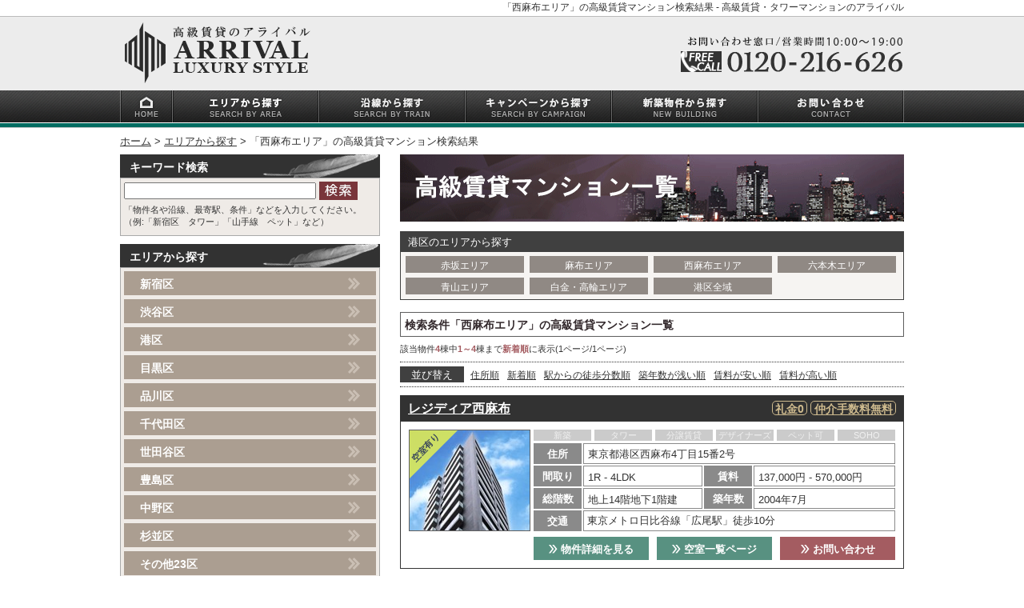

--- FILE ---
content_type: text/html; charset=UTF-8
request_url: https://www.arrival-net.co.jp/list/result02.php?area=3&city=2&display=10&sort=2&page=1
body_size: 7643
content:
<!DOCTYPE html>
<html lang="ja-jp">
<head>

<!-- Google Tag Manager -->
<script>(function(w,d,s,l,i){w[l]=w[l]||[];w[l].push({'gtm.start':
new Date().getTime(),event:'gtm.js'});var f=d.getElementsByTagName(s)[0],
j=d.createElement(s),dl=l!='dataLayer'?'&l='+l:'';j.async=true;j.src=
'https://www.googletagmanager.com/gtm.js?id='+i+dl;f.parentNode.insertBefore(j,f);
})(window,document,'script','dataLayer','GTM-MQWWKZG');</script>
<!-- End Google Tag Manager -->

<meta charset="UTF-8">
<meta http-equiv="Pragma" content="no-cache">
<meta HTTP-EQUIV="Expires" CONTENT="-1">
<meta http-equiv="X-UA-Compatible" content="IE=edge">
<meta name="keywords" content="賃貸,マンション,高級,不動産,物件,新宿区,渋谷区,デザイナーズ,SOHO,タワー">
<meta name="author" content="COPYRIGHT ARRIVAL.Co.,Ltd ALL RIGHT RESERVED">
<meta name="viewport" content="width=device-width , width=980 , maximum-scale=1.0, user-scalable=yes">
<meta name="description" content="新宿区・渋谷区を中心とした高級賃貸マンション・デザイナーズ・タワーマンション賃貸物件の情報サイト-アライバル・ラグジュアリースタイル-このページはエリア検索結果の1ページ目です。">
<link rel="alternate" media="only screen and (max-width: 640px)" href="https://www.arrival-net.co.jp/sp/list/result02.php?area=3&city=2">
<link rel="alternate" media="handheld" href="https://www.arrival-net.co.jp/sp/list/result02.php?area=3&city=2">
<title>西麻布エリアの高級賃貸マンション一覧(1ページ目) | 高級賃貸・タワーマンションのアライバル</title>
<link rel="stylesheet" href="/css/reset.css">
<link rel="stylesheet" href="/css/base.css">
<link rel="stylesheet" href="/css/main.css">
<link rel="stylesheet" href="/css/slick.css">
<link rel="stylesheet" href="/css/slick-theme.css">
<!--[if lt IE 9]>
<script src="../js/html5shiv.min.js"></script>
<![endif]-->
<link rel="shortcut icon" href="/img/icon/logo.ico">
<!-- iOS Safari -->
<link rel="apple-touch-icon" sizes="180x180" href="/img/icon/apple-touch-icon.png">
<!-- iOS Safari(旧) / Android標準ブラウザ(一部) -->
<link rel="apple-touch-icon-precomposed" href="/img/icon/apple-touch-icon.png">
<!-- Android標準ブラウザ(一部) -->
<link rel="shortcut icon" href="/img/icon/apple-touch-icon.png">
<!-- Android Chrome -->
<link rel="icon" sizes="192x192" href="/img/icon/apple-touch-icon.png">
<!-- ユーザーエージェントでデバイスを振り分け -->
<script src="/js/switch.js"></script>
</head>
<body>
<header>
	<div id="mainHeader">
		<h1>「西麻布エリア」の高級賃貸マンション検索結果 - 高級賃貸・タワーマンションのアライバル</h1>
			
		<div class="inner">
			<div class="box cf">
				<div class="logo">
					<a href="/">
						<img width="290" height="76" src="/img/base/logo.png" alt="高級賃貸マンション情報サイト：アライバル・ラグジュアリースタイル" title="アライバル・ラグジュアリースタイル">
					</a>
				</div>
				<div class="contact">
					<img class="telMark" width="279" height="76" src="/img/base/contact.png" alt="株式会社アライバル：お問い合わせ番号">
				</div>
			</div>
		</div>
		
		<!--グローバルナビゲーション//-->
		<nav>
			<div id="gNav">
				<ul class="inner cf">
					<li><a id="gMenu01" href="/"><img src="/img/nav/home.gif" alt="トップページ"></a></li>
					<li><a id="gMenu02" href="/search/area.php"><img src="/img/nav/area.gif" alt="エリアから探す"></a></li>
					<li><a id="gMenu03" href="/search/train.php"><img src="/img/nav/train.gif" alt="沿線から探す"></a></li>
					<li><a id="gMenu04" href="/search/campaign.php"><img src="/img/nav/campaign.gif" alt="キャンペーンから探す"></a></li>
					<li><a id="gMenu05" href="/list/result04.php?feature=1&area=100"><img src="/img/nav/newbuild.gif" alt="新築物件から探す"></a></li>
					<li><a id="gMenu06" href="/form/inq.php"><img src="/img/nav/contact.gif" alt="お問い合わせ"></a></li>
				</ul>
			</div>
		</nav>
		<!--//グローバルナビゲーション-->

	</div><!--//#mainHeader-->
</header>

<!--パンくずリスト//-->
<nav>	
	<div id="breadcrumbs">
		<ol>
			<li itemscope="itemscope" itemtype="http://data-vocabulary.org/Breadcrumb">
				<a itemprop="url" href="/"><span itemprop="title">ホーム</span></a>
			</li>
			<li itemscope="itemscope" itemtype="http://data-vocabulary.org/Breadcrumb">
				<a itemprop="url" href="/search/area.php"><span itemprop="title">エリアから探す</span></a>
			</li>
			<li itemscope="itemscope" itemtype="http://data-vocabulary.org/Breadcrumb">
				<span itemprop="title">「西麻布エリア」の高級賃貸マンション検索結果</span>
			</li>
		</ol>
	</div>
</nav>
<!--パンくずリスト//-->


<!--コンテンツ全体//-->
<div id="container" class="cf">

	<!--メインコンテンツ（右カラム）//-->
	<div id="main">
		<section>
			<div id="resultList">
				<header>
					<h1><img src="/img/search/result.gif" alt="西麻布エリアの高級賃貸マンション"></h1>
				</header>
				
				<div class="areaSearch cf">
	<dl>
		<dt>港区のエリアから探す</dt>
		<dd>
			<ul class="cf">
				<li><a href="/list/result02.php?area=3&city=4">赤坂エリア</a></li>
				<li><a href="/list/result02.php?area=3&city=3">麻布エリア</a></li>
				<li><a href="/list/result02.php?area=3&city=2">西麻布エリア</a></li>
				<li><a href="/list/result02.php?area=3&city=1">六本木エリア</a></li>
				<li><a href="/list/result02.php?area=3&city=5">青山エリア</a></li>
				<li><a href="/list/result02.php?area=3&city=6">白金・高輪エリア</a></li>
				<li><a href="/list/result02.php?area=3&city=0">港区全域</a></li>
			</ul>
		</dd>
	</dl>
</div>
				
				<h2 id="searchCondition" class="cf">
				検索条件「西麻布エリア」の高級賃貸マンション一覧
				</h2>
				<!--▼▼▼▼▼▼▼▼▼▼▼▼▼▼▼▼▼▼▼▼▼▼▼▼▼▼▼▼▼▼ 物件リストここから ▼▼▼▼▼▼▼▼▼▼▼▼▼▼▼▼▼▼▼▼▼▼▼▼▼▼▼▼▼▼-->
				<div class="pageInfo">
該当物件<span class="pageColor">4</span>棟中<span class="pageColor">1～4</span>棟まで<span class="pageColor">新着順</span>に表示(1ページ/1ページ)</div>
				
															
					<div class="sort cf">
	<dl class="cf">
		<dt>並び替え</dt>
		<dd>
			<ul class="cf">
				<li><a href="/list/result02.php?area=3&city=2&display=10&sort=1&page=1">住所順</a></li>
				<li><a href="/list/result02.php?area=3&city=2&display=10&sort=2&page=1">新着順</a></li>
				<li><a href="/list/result02.php?area=3&city=2&display=10&sort=3&page=1">駅からの徒歩分数順</a></li>
				<li><a href="/list/result02.php?area=3&city=2&display=10&sort=4&page=1">築年数が浅い順</a></li>
				<li><a href="/list/result02.php?area=3&city=2&display=10&sort=5&page=1">賃料が安い順</a></li>
				<li><a href="/list/result02.php?area=3&city=2&display=10&sort=6&page=1">賃料が高い順</a></li>
			</ul>
		</dd>
	</dl>
</div>
	
	<section>
	<div class="article">
		<header>
			<div class="title cf">
				<h1><a href="https://www.arrival-net.co.jp/article/residia/nishi_azabu/" target="_blank">レジディア西麻布</a></h1>
				<ul class="check cf">
					<li><span class="feeFree">仲介手数料無料</span></li>
					<li><span class="keyMoney">礼金0</span></li>
					
				</ul>
			</div>
		</header>
		<div class="summary">
			<div class="cf">
				<div class="infoBox">
					<ul class="markSpace cf">
						<li class="off">新築</li>
						<li class="off">タワー</li>
						<li class="off">分譲賃貸</li>
						<li class="off">デザイナーズ</li>
						<li class="off">ペット可</li>
						<li class="off">SOHO</li>
					</ul>
					<div class="txtSpace">
						<dl class="address cf">
							<dt>住所</dt>
							<dd>東京都港区西麻布4丁目15番2号</dd>
						</dl>
						<dl class="roomRent cf">
							<dt>間取り</dt>
							<dd class="room">1R - 4LDK</dd>
							<dt>賃料</dt>
							<dd class="rent">137,000円 - 570,000円</dd>
						</dl>
						<dl class="floorAge cf">
							<dt>総階数</dt>
							<dd class="floor">地上14階地下1階建</dd>
							<dt>築年数</dt>
							<dd class="age">2004年7月</dd>
						</dl>
						<dl class="access">
							<dt>交通</dt>
							<dd>東京メトロ日比谷線「広尾駅」徒歩10分</dd>
						</dl>
					</div>
				</div>
				<a class="imgBox withVacancy" href="https://www.arrival-net.co.jp/article/residia/nishi_azabu/" target="_blank">
					<span class="vacancyLabel"></span>
					<img src="/img/article/residia_nishiazabu.jpg" alt="レジディア西麻布">
				</a>
			</div>
			<ul class="linkBox cf">
				<li><a class="moveContact" href="https://www.arrival-net.co.jp/property/_contact/inq.php?id=residia_nishi_azabu" target="_blank"><span class="icon-right-arrow"></span> お問い合わせ</a></li>
				<li><a class="movePage" href="https://www.arrival-net.co.jp/article/residia/nishi_azabu/roomplan.html" target="_blank"><span class="icon-right-arrow"></span> 空室一覧ページ</a></li>
				<li><a class="moveSite" href="https://www.arrival-net.co.jp/article/residia/nishi_azabu/" target="_blank"><span class="icon-right-arrow"></span> 物件詳細を見る</a></li>
			</ul>
		</div>
	</div>
</section>
<section>
	<div class="article">
		<header>
			<div class="title cf">
				<h1><a href="https://www.arrival-net.co.jp/property/livio_maison/nishi_azabu/" target="_blank">リビオメゾン西麻布</a></h1>
				<ul class="check cf">
					<li><span class="feeFree">仲介手数料無料</span></li>
					<li><span class="keyMoney">礼金0</span></li>
					
				</ul>
			</div>
		</header>
		<div class="summary">
			<div class="cf">
				<div class="infoBox">
					<ul class="markSpace cf">
						<li class="on">新築</li>
						<li class="off">タワー</li>
						<li class="off">分譲賃貸</li>
						<li class="off">デザイナーズ</li>
						<li class="on">ペット可</li>
						<li class="off">SOHO</li>
					</ul>
					<div class="txtSpace">
						<dl class="address cf">
							<dt>住所</dt>
							<dd>東京都港区西麻布1丁目14番6号</dd>
						</dl>
						<dl class="roomRent cf">
							<dt>間取り</dt>
							<dd class="room">1DK - 2LDK</dd>
							<dt>賃料</dt>
							<dd class="rent">175,000円 - 380,000円</dd>
						</dl>
						<dl class="floorAge cf">
							<dt>総階数</dt>
							<dd class="floor">地上11階建</dd>
							<dt>築年数</dt>
							<dd class="age">2025年11月</dd>
						</dl>
						<dl class="access">
							<dt>交通</dt>
							<dd>東京メトロ千代田線「乃木坂駅」徒歩7分</dd>
						</dl>
					</div>
				</div>
				<a class="imgBox withVacancy" href="https://www.arrival-net.co.jp/property/livio_maison/nishi_azabu/" target="_blank">
					<span class="vacancyLabel"></span>
					<img src="/img/article/livio_maison_nishi_azabu.jpg" alt="リビオメゾン西麻布">
				</a>
			</div>
			<ul class="linkBox cf">
				<li><a class="moveContact" href="https://www.arrival-net.co.jp/property/_contact/inq.php?id=livio_maison_nishi_azabu&amp;campaign=0&amp;type=1" target="_blank"><span class="icon-right-arrow"></span> お問い合わせ</a></li>
				<li><a class="movePage" href="https://www.arrival-net.co.jp/property/livio_maison/nishi_azabu/roomlist.php" target="_blank"><span class="icon-right-arrow"></span> 空室一覧ページ</a></li>
				<li><a class="moveSite" href="https://www.arrival-net.co.jp/property/livio_maison/nishi_azabu/" target="_blank"><span class="icon-right-arrow"></span> 物件詳細を見る</a></li>
			</ul>
		</div>
	</div>
</section>
<section>
	<div class="article">
		<header>
			<div class="title cf">
				<h1><a href="https://www.arrival-net.co.jp/property/343_residence/nishi_azabu/" target="_blank">343レジデンス西麻布</a></h1>
				<ul class="check cf">
					<li><span class="feeFree">仲介手数料無料</span></li>
					<li><span class="keyMoney">礼金0</span></li>
					
				</ul>
			</div>
		</header>
		<div class="summary">
			<div class="cf">
				<div class="infoBox">
					<ul class="markSpace cf">
						<li class="off">新築</li>
						<li class="off">タワー</li>
						<li class="off">分譲賃貸</li>
						<li class="off">デザイナーズ</li>
						<li class="on">ペット可</li>
						<li class="on">SOHO</li>
					</ul>
					<div class="txtSpace">
						<dl class="address cf">
							<dt>住所</dt>
							<dd>東京都港区西麻布3丁目6番8号</dd>
						</dl>
						<dl class="roomRent cf">
							<dt>間取り</dt>
							<dd class="room">1LDK - 3LDK</dd>
							<dt>賃料</dt>
							<dd class="rent">300,000円 - 850,000円</dd>
						</dl>
						<dl class="floorAge cf">
							<dt>総階数</dt>
							<dd class="floor">地上5階建</dd>
							<dt>築年数</dt>
							<dd class="age">2024年12月</dd>
						</dl>
						<dl class="access">
							<dt>交通</dt>
							<dd>東京メトロ日比谷線「広尾駅」徒歩8分</dd>
						</dl>
					</div>
				</div>
				<a class="imgBox" href="https://www.arrival-net.co.jp/property/343_residence/nishi_azabu/" target="_blank">
					<img src="/img/article/343_residence_nishi_azabu.jpg" alt="343レジデンス西麻布">
				</a>
			</div>
			<ul class="linkBox cf">
				<li><a class="moveContact" href="https://www.arrival-net.co.jp/property/_contact/inq.php?id=343_residence_nishi_azabu&amp;campaign=0&amp;type=1" target="_blank"><span class="icon-right-arrow"></span> お問い合わせ</a></li>
				<li><a class="movePage" href="https://www.arrival-net.co.jp/property/343_residence/nishi_azabu/roomlist.php" target="_blank"><span class="icon-right-arrow"></span> 空室一覧ページ</a></li>
				<li><a class="moveSite" href="https://www.arrival-net.co.jp/property/343_residence/nishi_azabu/" target="_blank"><span class="icon-right-arrow"></span> 物件詳細を見る</a></li>
			</ul>
		</div>
	</div>
</section>
<section>
	<div class="article">
		<header>
			<div class="title cf">
				<h1><a href="https://www.arrival-net.co.jp/property/granpaseo/nishi_azabu02/" target="_blank">グランパセオ西麻布Ⅱ</a></h1>
				<ul class="check cf">
					<li><span class="feeFree">仲介手数料無料</span></li>
					<li><span class="keyMoney">礼金0</span></li>
					<li><span class="freeRent">フリーレント</span></li>
				</ul>
			</div>
		</header>
		<div class="summary">
			<div class="cf">
				<div class="infoBox">
					<ul class="markSpace cf">
						<li class="off">新築</li>
						<li class="off">タワー</li>
						<li class="off">分譲賃貸</li>
						<li class="off">デザイナーズ</li>
						<li class="on">ペット可</li>
						<li class="off">SOHO</li>
					</ul>
					<div class="txtSpace">
						<dl class="address cf">
							<dt>住所</dt>
							<dd>東京都港区西麻布2丁目7番4号</dd>
						</dl>
						<dl class="roomRent cf">
							<dt>間取り</dt>
							<dd class="room">2LDK - 2LDK</dd>
							<dt>賃料</dt>
							<dd class="rent">400,000円 - 440,000円</dd>
						</dl>
						<dl class="floorAge cf">
							<dt>総階数</dt>
							<dd class="floor">地上10階建</dd>
							<dt>築年数</dt>
							<dd class="age">2024年6月</dd>
						</dl>
						<dl class="access">
							<dt>交通</dt>
							<dd>東京メトロ千代田線「乃木坂駅」徒歩10分</dd>
						</dl>
					</div>
				</div>
				<a class="imgBox" href="https://www.arrival-net.co.jp/property/granpaseo/nishi_azabu02/" target="_blank">
					<img src="/img/article/granpaseo_nishi_azabu02.jpg" alt="グランパセオ西麻布Ⅱ">
				</a>
			</div>
			<ul class="linkBox cf">
				<li><a class="moveContact" href="https://www.arrival-net.co.jp/property/_contact/inq.php?id=granpaseo_nishi_azabu02&amp;campaign=0&amp;type=1" target="_blank"><span class="icon-right-arrow"></span> お問い合わせ</a></li>
				<li><a class="movePage" href="https://www.arrival-net.co.jp/property/granpaseo/nishi_azabu02/roomlist.php" target="_blank"><span class="icon-right-arrow"></span> 空室一覧ページ</a></li>
				<li><a class="moveSite" href="https://www.arrival-net.co.jp/property/granpaseo/nishi_azabu02/" target="_blank"><span class="icon-right-arrow"></span> 物件詳細を見る</a></li>
			</ul>
		</div>
	</div>
</section>
				

<div class="pageInfo">
該当物件<span class="pageColor">4</span>棟中<span class="pageColor">1～4</span>棟まで<span class="pageColor">新着順</span>に表示(1ページ/1ページ)</div>
				
														<!--▲▲▲▲▲▲▲▲▲▲▲▲▲▲▲▲▲▲▲▲▲▲▲▲▲▲▲▲▲▲ 物件リストここまで ▲▲▲▲▲▲▲▲▲▲▲▲▲▲▲▲▲▲▲▲▲▲▲▲▲▲▲▲▲▲-->
			</div>
		</section>
	</div><!--//#main-->
	<!--//メインコンテンツ（右カラム）-->

	<!--サイドナビ（左カラム）//-->
	<!--キーワード検索//-->
		<section>
			<div id="keySearch">
				<header>
					<h1>キーワード検索</h1>
				</header>
				<div class="inner">
					<form method="get" action="/list/result.php">
						<input class="inputBox" type="search" name="keyword" value="" maxlength="50">
						<input id="keywordSearchBtn" type="submit" value="">
					</form>
					<p class="text">「物件名や沿線、最寄駅、条件」などを入力してください。<br>
					（例:「新宿区　タワー」「山手線　ペット」など）</p>
				</div>
			</div><!--//.inner-->
		</section><!--//#keySearch-->
<!--//キーワーッド検索-->
<div id="sideNav">
		
		<!--<a id="request" href="/form/req.php"><img src="/img/bt/request_banner.gif" alt="バナー：物件リクエスト"></a>-->
		
		<nav>
			<!--区から探す//-->
			<div id="searchByArea">
				<h1>エリアから探す</h1>
				<ul>
					<li><a class="list" href="/list/result02.php?area=1">新宿区</a></li>
					<li><a class="list" href="/list/result02.php?area=2">渋谷区</a></li>
					<li><a class="list" href="/list/result02.php?area=3">港区</a></li>
					<li><a class="list" href="/list/result02.php?area=4">目黒区</a></li>
					<li><a class="list" href="/list/result02.php?area=5">品川区</a></li>
					<li><a class="list" href="/list/result02.php?area=6">千代田区</a></li>
					<li><a class="list" href="/list/result02.php?area=7">世田谷区</a></li>
					<li><a class="list" href="/list/result02.php?area=8">豊島区</a></li>
					<li><a class="list" href="/list/result02.php?area=9">中野区</a></li>
					<li><a class="list" href="/list/result02.php?area=10">杉並区</a></li>
					<!-- <li><a class="list" href="/list/result02.php?area=11">文京区</a></li>
					<li><a class="list" href="/list/result02.php?area=12">中央区</a></li>
					<li><a class="list" href="/list/result02.php?area=13">台東区</a></li>
					<li><a class="list" href="/list/result02.php?area=14">江東区</a></li>
					<li><a class="list" href="/list/result02.php?area=15">北区</a></li>
					<li><a class="list" href="/list/result02.php?area=16">板橋区</a></li> -->
					<!-- <li><a class="list" href="/list/result02.php?area=17">練馬区</a></li> -->
					<!-- <li><a class="list" href="/list/result02.php?area=21">荒川区</a></li> -->
					<!-- <li><a class="list" href="/list/result02.php?area=22">墨田区</a></li> -->
					<li><a class="list" href="/list/result02.php?area=50">その他23区</a></li>
					<!-- <li><a class="list" href="/list/result02.php?area=50">その他23区全域</a></li> -->
			</div><!--//#searchByArea-->
			<!--//区から探す-->
			<!--キャンペーンから探す//-->
			<div id="searchByCampaign">
				<h1>キャンペーンから探す</h1>
				<ul>
					<li><a class="list" href="/list/result03.php?campaign=1&area=100">仲介手数料ゼロ</a></li>
					<li><a class="list" href="/list/result03.php?campaign=6&area=100">礼金ゼロ</a></li>
					<li><a class="list" href="/list/result03.php?campaign=7&area=100">フリーレント付き</a></li>
					<li><a class="list" href="/list/result03.php?campaign=2&area=100">仲介手数料ゼロ＋礼金ゼロ</a></li>
					<li><a class="list" href="/list/result03.php?campaign=3&area=100">仲介手数料ゼロ＋フリーレント付き</a></li>
					<li><a class="list02" href="/list/result03.php?campaign=4&area=100">仲介手数料ゼロ＋礼金ゼロ<br>フリーレント付き</a></li>
					<!--
					<li><a class="list end" href="/list/result03.php?campaign=5&area=100">仲介手数料半額</a></li>
					-->
				</ul>
			</div><!--//#serchByCampaign-->
			<!--//キャンペーンから探す-->
			<!--こだわりから探す//-->
			<div id="searchByFeature">
				<h1>こだわりから探す</h1>
				<ul>
					<li><a class="list" href="/list/result04.php?feature=1&area=100">新築マンション</a></li>
					<li><a class="list" href="/list/result04.php?feature=2&area=100">タワーマンション(19F以上)</a></li>
					<li><a class="list" href="/list/result04.php?feature=8&area=100">低層マンション(5F以下)</a></li>
					<li><a class="list" href="/list/result04.php?feature=3&area=100">分譲賃貸マンション</a></li>
					<li><a class="list" href="/list/result04.php?feature=4&area=100">デザイナーズマンション</a></li>
					<li><a class="list" href="/list/result04.php?feature=5&area=100&brand=100">ブランドマンション</a></li>
					<li><a class="list" href="/list/result04.php?feature=6&area=100">ペット相談可</a></li>
					<li><a class="list" href="/list/result04.php?feature=7&area=100">SOHO相談可</a></li>
					<li><a class="list end" href="/list/result04.php?feature=9&area=100">駅近(徒歩5分以内)</a></li>
				</ul>
			</div><!--//#serchByFeature-->
			<!--//こだわりから探す-->
		</nav>
		
	
		<!--アライバルの賃貸管理システム//-->
		<aside>
			<a id="owner" href="/owner/index.html" target="_blank"><img src="/img/bt/owner_banner.gif" alt="バナー：アライバルの賃貸管理システム"></a>
		</aside>
		<!--//アライバルの賃貸管理システム-->

			
		<!--トピック//-->
		<aside>
			<div id="topic">
				<h1>トピック</h1>
				<ul>
					<li><a class="list" href="/topic/topic01.php">タワーマンションの魅力</a></li>
					<li><a class="list" href="/topic/topic02.php">タワーマンションについて学ぶ</a></li>
					<li><a class="list" href="/topic/topic03.php">分譲賃貸とは</a></li>
					<li><a class="list" href="/topic/topic04.php">高級賃貸が注目される理由</a></li>
					<li><a class="list" href="/topic/topic05.php">高級賃貸に住むメリット</a></li>
					<li><a class="list end" href="/topic/topic06.php">高級賃貸マンションブランド</a></li>
				</ul>
			</div>
		</aside>
		<!--//トピック-->
			
		<!--インフォメーション//-->
		<aside>
			<div id="sideInfo">
				<h1>インフォメーション</h1>
				<ul>
					<li><a class="list" href="/info/about.php">当サイトについて</a></li>
					<li><a class="list" href="/info/flow.php">ご入居までの流れ</a></li>
					<li><a class="list" href="/info/faq.php">よくある質問</a></li>
					<li><a class="list" href="/info/privacy.php">プライバシーポリシー</a></li>
					<li><a class="list" href="/form/inq.php">お問い合わせ</a></li>
					<li><a class="list" href="/all_list/a.php">掲載物件一覧</a></li>
					<li><a class="list end" href="/company/index.html" target="_blank">運営会社</a></li>
				</ul>
			</div><!--//#sideInfo-->
		</aside>
		<!--//インフォメーション-->
		
		<!--採用情報//-->
		<aside>
			<a id="owner" href="/recruit/info.php" target="_blank"><img src="/img/bt/recruit_banner.gif" alt="バナー：アライバルの採用情報"></a>
		</aside>
		<!--//採用情報-->
	
	</div><!--//#sideNav-->
	<!--//サイドナビ（左カラム）-->
	
</div><!--//#container-->
<!--//コンテンツ全体-->

<!--フッターバナースタイダー//-->
<div id="footerBanner">
	<div class="inner">
		<div class="footerSlider">
			<div><a href="/list/result04.php?feature=1&area=100"><img src="/img/bt/new_building_banner.gif"></a></div>
			<div><a href="/list/result03.php?campaign=1&area=100"><img src="/img/bt/presents_banner.gif"></a></div>
			<div><a href="/list/result04.php?feature=2&area=100"><img src="/img/bt/tower_banner.gif"></a></div>
			<div><a href="/list/result04.php?feature=3&area=100"><img src="/img/bt/condominium_banner.gif"></a></div>
			<div><a href="/list/result04.php?feature=4&area=100"><img src="/img/bt/designers_banner.gif"></a></div>
			<div><a href="/list/result04.php?feature=5&area=100&brand=100"><img src="/img/bt/brand_banner.gif"></a></div>
			<div><a href="/list/result04.php?feature=6&area=100"><img src="/img/bt/pets_banner.gif"></a></div>
			<div><a href="/list/result04.php?feature=7&area=100"><img src="/img/bt/soho_banner.gif"></a></div>
		</div>
	</div>
</div><!--//フッターバナースタイダー-->

<!--フッター//-->
<footer>
	<div id="footer">
		<div id="pageTop" class="cf">
			<div class="box">
			<p id="pageTopLink"><img src="/img/base/page_top.gif" alt="ページTOPへ"></p>
			</div>
		</div><!--//#pageTop-->
	
		<!--フッターナビゲーション・サイトマップ//-->
		<div id="siteMap">
			<div class="inner cf">
				<dl id="fArea">
					<dt>エリアから探す</dt>
					<dd>
						<ul>
							<li><a href="/list/result02.php?area=1">新宿区</a></li>
							<li><a href="/list/result02.php?area=2">渋谷区</a></li>
							<li><a href="/list/result02.php?area=3">港区</a></li>
							<li><a href="/list/result02.php?area=4">目黒区</a></li>
							<li><a href="/list/result02.php?area=5">品川区</a></li>
							<li><a href="/list/result02.php?area=6">千代田区</a></li>
							<li><a href="/list/result02.php?area=7">世田谷区</a></li>
							<li><a href="/list/result02.php?area=8">豊島区</a></li>
							<li><a href="/list/result02.php?area=9">中野区</a></li>
							<li><a href="/list/result02.php?area=10">杉並区</a></li>
							<li><a href="/list/result02.php?area=50">その他23区</a></li>
						</ul>
					</dd>
				</dl>
		
				<dl id="fTrain">
					<dt>人気の駅から探す</dt>
					<dd>
						<ul>
							<li><a href="/list/result05.php?line=1&assign=1">JR山手線</a></li>
							<li><a href="/list/result05.php?line=2&assign=2">JR総武中央線</a></li>
							<li><a href="/list/result05.php?line=9&assign=9">東京メトロ丸ノ内線</a></li>
							<li><a href="/list/result05.php?line=10&assign=10">東京メトロ銀座線</a></li>
							<li><a href="/list/result05.php?line=11&assign=11">東京メトロ千代田線</a></li>
							<li><a href="/list/result05.php?line=12&assign=12">東京メトロ日比谷線</a></li>
							<li><a href="/list/result05.php?line=16&assign=16">東京メトロ有楽町線</a></li>
							<li><a href="/list/result05.php?line=18&assign=18">都営大江戸線</a></li>
							<li><a href="/list/result05.php?line=19&assign=19">都営三田線</a></li>
							<li><a href="/list/result05.php?line=23&assign=23">東急東横線</a></li>
							<li><a href="/list/result05.php?line=24&assign=24">東急田園都市線</a></li>
						</ul>
					</dd>
				</dl>
		
				<dl id="fCampaign">
					<dt>キャンペーンから探す</dt>
					<dd>
						<ul>
							<li><a href="/list/result03.php?campaign=1&area=100">仲介手数料ゼロ</a></li>
							<li><a href="/list/result03.php?campaign=6&area=100">礼金ゼロ</a></li>
							<li><a href="/list/result03.php?campaign=7&area=100">フリーレント付き</a></li>
							<li><a href="/list/result03.php?campaign=2&area=100">仲介手数料ゼロ＋礼金ゼロ</a></li>
							<li><a href="/list/result03.php?campaign=3&area=100">仲介手数料ゼロ＋フリーレント付き</a></li>
							<li><a href="/list/result03.php?campaign=4&area=100">仲介手数料ゼロ＋礼金ゼロ<br>フリーレント付き</a></li>
							<!--
							<li><a href="/list/result03.php?campaign=5&area=100">仲介手数料半額</a></li>
							-->
						</ul>
					</dd>
				</dl>
		
				<dl id="fFeature">
					<dt>こだわりから探す</dt>
					<dd>
						<ul>
							<li><a href="/list/result04.php?feature=1&area=100">新築マンション</a></li>
							<li><a href="/list/result04.php?feature=2&area=100">タワー(19F以上)</a></li>
							<li><a href="/list/result04.php?feature=8&area=100">低層(5F以下)</a></li>
							<li><a href="/list/result04.php?feature=4&area=100">デザイナーズ</a></li>
							<li><a href="/list/result04.php?feature=5&area=100&brand=100">ブランドマンション</a></li>
							<li><a href="/list/result04.php?feature=6&area=100">ペット相談可</a></li>
							<li><a href="/list/result04.php?feature=7&area=100">SOHO相談可</a></li>
							<li><a href="/list/result04.php?feature=9&area=100">駅近(徒歩5分以内)</a></li>
						</ul>
					</dd>
				</dl>
		
				<dl id="fSiteMap">
					<dt>サイトマップ</dt>
					<dd>
						<ul>
							<li><a href="/">トップページ</a></li>
							<li><a href="/form/inq.php">お問い合わせ</a></li>
							<!--<li><a href="/form/req.php">物件リクエスト</a></li>-->
							<li><a href="/owner/index.html" target="_blank">賃貸管理システム</a></li>
							<li><a href="/info/about.php">当サイトについて</a></li>
							<li><a href="/info/flow.php">ご入居までの流れ</a></li>
							<li><a href="/info/faq.php">よくある質問</a></li>
							<li><a href="/info/privacy.php">プライバシーポリシー</a></li>
							<li><a href="/all_list/a.php">掲載物件一覧</a></li>
							<li><a href="/company/index.html" target="_blank">運営会社</a></li>
							<li><a href="/recruit/info.php" target="_blank">採用情報</a></li>
							<li class="spMode"><a href="/sp/list/result02.php?area=3&city=2&display=10&sort=2&page=1" onclick="return removeView()">スマホ版に切替</a></li>
						</ul>
					</dd>
				</dl>
			</div><!--//.inner-->
		</div><!--//#siteMap-->
		<!--//フッターナビゲーション・サイトマップ-->
		<!--お問い合わせ//-->
		<div id="fContact">
			<div class="inner cf">
				<div class="cBox1">
					<img class="telMark" src="/img/base/footer_contact.gif" alt="株式会社アライバル【お問い合わせ番号】">
				</div>
				<ul class="cBox2 cf">
					<li><a class="contactLink" style="margin-right: 30px;" href="/form/inq.php"><span class="icon-right-arrow"></span> お問い合わせ</a></li>
					<!-- <li><a class="requestLink" href="/form/req.php"><span class="icon-right-arrow"></span> 物件リクエスト</a></li> -->
				</ul>
			</div><!--//.inner-->
		</div><!--//.contact-->
		<!--//お問い合わせ-->
	
		<!--会社情報//-->
		<div id="company">
			<div class="inner cf">
				<div class="logo">
					<a href="../index.php"><img src="/img/base/footer_logo.gif" alt="アライバル・ラグジュアリースタイル：ロゴイメージ"></a>
				</div>
				<div id="address">
					<p>
					新宿区・渋谷区を中心とした高級賃貸・タワーマンション情報サイト-アライバル・ラグジュアリースタイル-
					</p>
					<p id="companyInfo">
					株式会社アライバル　東京都中野区中野5-52-15　中野ブロードウェイ10F　TEL:0120-216-626
					</p>
					<p id="menkyo">
					宅建免許:東京都知事(4)第87502号　加盟団体:(公社)東京都宅地建物取引業協会　(公社)全国宅地建物取引業保証協会
					</p>
					<p id="copyRight">
					Copyright &copy; 2009 ARRIVAL.CO.LTD.All Rights Reserved.
					</p>
			</div>
			</div><!--//.inner-->
		</div><!--//#company-->
		<!--//会社情報-->
	</div><!--//#footer-->
</footer>



<!-- Google Tag Manager (noscript) -->
<noscript><iframe src="https://www.googletagmanager.com/ns.html?id=GTM-MQWWKZG"
height="0" width="0" style="display:none;visibility:hidden"></iframe></noscript>
<!-- End Google Tag Manager (noscript) -->
<!--//フッター-->
 
<!-- スクリプトでブロッキングを起こすものはここに記述
ブロッキングを起こす原因としては、CSSのセレクタ操作（IE）、負荷の高いDOM操作、多数のスクリプトなど -->

<!-- jquery -->
<script src="/js/jquery-1.11.3.min.js"></script>
<!-- スマホ向けフリーダイアル -->
<script src="/js/tel.js"></script>
<!-- hover -->
<script src="/js/hover.js"></script>
<!-- carousel -->
<script src="/js/slick.min.js"></script>
<script src="/js/slick.query.js"></script>
<!-- scroll-->
<script src="/js/pagetop.js"></script>
<!-- cookie-->
<script src="//cdnjs.cloudflare.com/ajax/libs/jquery-cookie/1.4.1/jquery.cookie.min.js"></script>
<script src="/js/modechange.js"></script>



</body>
</html>

--- FILE ---
content_type: text/css
request_url: https://www.arrival-net.co.jp/css/main.css
body_size: 9529
content:
@charset "UTF-8";


/* 追加CSS 2025/06/28
============================================================== */
.imgBox.withVacancy {
  position: relative;
  display: inline-block;
}

.imgBox .vacancyLabel {
  position: absolute;
  top: 0;
  left: 0;
  width: 60px;
  height: 60px;
  background-color: #f8ff40;
  opacity: 0.75;
  clip-path: polygon(0 0, 60px 0, 0 60px);
  z-index: 1;
  overflow: hidden;
}

/* 「空室あり」テキストを斜めに中央配置 */
.imgBox .vacancyLabel::after {
  content: "空室有り";
  position: absolute;
  top: 16px;
  left: -30px;
  transform: rotate(-45deg);
  color: #333;
  font-size: 11px;
  font-weight: bold;
  white-space: nowrap;
  width: 100px;
  text-align: center;
}




/* 間取り空室表示 */
#resultList .article .summary .infoBox .txtSpace .vacancy { margin-top: 2px; display: table; position: relative; z-index: 1; }
#resultList .article .summary .infoBox .txtSpace .vacancy dt { display: table-cell; vertical-align:middle; width: 60px; height: 19px; padding: 4px 0 3px 0; background-color: #8a8a8a; color: #fff; font-size: 13px; font-weight: bold; text-align: center; }
#resultList .article .summary .infoBox .txtSpace .vacancy dd { display: table-cell; vertical-align:middle; line-height: 18px; width: 381px; height: auto; padding: 4px 0 3px 7px; font-size: 13px; text-align: left;  }
#resultList .article .summary .infoBox .txtSpace .vacancy dd:after { z-index: -1; content: ""; border: solid 1px #8a8a8a; background: none; width: 388px; height:auto; top: 0; bottom:0; left: 62px; right: 0; position: absolute; }


#resultList .article .summary .infoBox .txtSpace .vacancy dd {
  display: flex !important;
  flex-wrap: wrap;
  gap: 4px;
  padding: 4px 0 3px 7px;
  font-size: 13px;
}

/* 5つ横並び、gap含めてぴったり収める */
.vmark {
  flex: 1 1 calc((100% - (4px * 4)) / 5); /* gap 4px × 4箇所 */
  text-align: center;
  font-size: 11px;
  padding: 3px 0;
  border-radius: 2px;
  border: 1px solid #8a8a8a;
  box-sizing: border-box;
}


/* 空室あり：青系のボックス */
.vmark.ok {
  background-color: #457eab;
  color: #fff;
  border-color: #457eab;
}

/* 空室なし：グレーアウト */
.vmark.ng {
  background-color: #cbcbcb;
  color: #fff;
  opacity:0.9;
  border-color: #cbcbcb;
}




/* メインイメージ
============================================================== */
/*#mainImage { z-index: 0; position: relative; width: 100%; height: 150px; margin: 15px auto 20px auto; overflow: hidden; }
#mainImage img { position: relative; z-index: 0;  width: 100%; }
#mainImage #mainTxt { text-align: center; color: #fff;  z-index: 100; position: absolute; top: 20%; width: 100%; min-width: 980px; height: 200px; margin: 0 auto; }
#mainImage #mainTxt h2 { font-size: 18px; }
#mainImage #mainTxt p { font-size: 11px; margin-top: 10px; line-height: 1.5; }
#mainImage #mainTxt #btnSpace { width: 100%; min-width: 980px; margin-top: 10px; }
#mainImage #mainTxt #btnSpace a { text-decoration: none; padding-top: 12px; color: #fff; font-weight: bold; font-size: 18px; display: inline-block; width: 350px; height: 25px; border: 1px solid #007367; border-radius: 5px; background-color: #009788; }
#mainImage #mainTxt #btnSpace a:hover { background-color: #19ac9d; }
#mainImage #mainTxt #btnSpace a span { font-size: 15px; }*/


/*#mainImage #mainTxt #keywordSpace { margin-top: 30px; }
#mainImage #mainTxt #keywordSpace #TopKeywordSearchBox { width: 700px; height: 40px; padding-left: 5px; font-size: 16px; border: none; }
#mainImage #mainTxt #keywordSpace #TopKeywordSearchBox:focus { border:1px solid #00c8b3; }
#mainImage #mainTxt #keywordSpace #TopKeywordSearchBtn { width: 100px; height: 40px; background-color: #009b8b; color: #fff; border: none; font-size: 18px; font-weight: bold; }
#mainImage #mainTxt #keywordSpace #TopKeywordSearchBtn:hover { background-color: #00c8b3; }*/


#keywordSpace {  background-color: #efebe7; border: 1px solid #a9a9a9; text-align: center; width: 978px; height: auto; padding: 20px 0; margin: 30px auto 30px auto; }
#keywordSpace #TopKeywordSearchBox { width: 800px; height: 40px; padding-left: 5px; font-size: 16px; border:1px solid #005e54; }
#keywordSpace #TopKeywordSearchBox:focus { outline: none; border: 1px solid #00c3af !important; }
#keywordSpace #TopKeywordSearchBtn { width: 100px; height: 40px; background-color: #009b8b; color: #fff; border: none; font-size: 18px; font-weight: bold; }
#keywordSpace #TopKeywordSearchBtn:hover { background-color: #00c8b3; }



#mainImage { z-index: 0; position: relative; width: 980px; height: 450px; margin: 15px auto 20px auto; overflow: hidden; background-color: #eee; }
#mainImage img { position: relative; z-index: 0;  width: 100%;  }
#mainImage #mainTxt { text-align: center; color: #fff;  z-index: 100; position: absolute; top: 30%; width: 100%; min-width: 980px; height: 200px; margin: 0 auto; }
#mainImage #mainTxt h2 { font-size: 45px; }
#mainImage #mainTxt p { font-size: 20px; margin-top: 20px; line-height: 1.5; }
#mainImage #mainTxt #btnSpace { width: 100%; min-width: 980px; margin-top: 30px; }
#mainImage #mainTxt #btnSpace a { text-decoration: none; padding-top: 16px; color: #fff; font-weight: bold; font-size: 18px; display: inline-block; width: 350px; height: 34px; border: 1px solid #007367; border-radius: 5px; background-color: #009788; }
#mainImage #mainTxt #btnSpace a span { font-size: 15px; }




/* カラム全体の指定
============================================================== */
#main { float: right; width: 630px; height: auto; margin: 0; padding: 0; }
#sideNav { float: left; width: 325px; height: auto; margin: 0; padding: 0; }


/* メインコンテンツ（右カラム）:新築・仲介手数料無料バナー
============================================================== */
#newBuilding { width: 630px; height: 100px; margin: 0 0 15px 0; display: block; }
#chargeFree { width: 630px; height: 100px; margin: 0 0 15px 0; display: block; }
#newBuilding:hover,#chargeFree:hover {
opacity:0.8;
filter: alpha(opacity=70);        /* ie lt 8 */
-ms-filter: "alpha(opacity=70)";  /* ie 8 */
-moz-opacity:0.7;                 /* FF lt 1.5, Netscape */
-khtml-opacity: 0.7;              /* Safari 1.x */
zoom:1;
}


/* メインコンテンツ（右カラム）:新築・採用情報バナー
============================================================== */
#recruitTopBanner { width: 630px; height: 150px; margin: 0 0 15px 0; display: block; }
#recruitTopBanner:hover {
opacity:0.8;
filter: alpha(opacity=70);        /* ie lt 8 */
-ms-filter: "alpha(opacity=70)";  /* ie 8 */
-moz-opacity:0.7;                 /* FF lt 1.5, Netscape */
-khtml-opacity: 0.7;              /* Safari 1.x */
zoom:1;
}


/* メインコンテンツ（右カラム）:特集
============================================================== */
#feature h1 { width: 630px; height: 29px; margin: 0; }
#feature > .inner { width: 608px; height: auto; margin: 0; padding: 10px; border: solid 1px #a9a9a9; background-color: #efebe7; }
#feature > .inner li { float: left; }
#fBanner01 { width: 197px; height: 103px; margin: 0 9px 9px 0; padding: 0; display: block;}
#fBanner02 { width: 197px; height: 103px; margin: 0 8px 9px 0; padding: 0; display: block; }
#fBanner03 { width: 197px; height: 103px; margin: 0 0 9px 0; padding: 0; display: block; }
#fBanner04 { width: 197px; height: 103px; margin: 0 9px 0 0; padding: 0; display: block; }
#fBanner05 { width: 197px; height: 103px; margin: 0 8px 0 0; padding: 0; display: block; }
#fBanner06 { width: 197px; height: 103px; margin: 0; padding: 0; display: block; }
#fBanner01:hover,#fBanner02:hover,#fBanner03:hover,#fBanner04:hover,#fBanner05:hover,#fBanner06:hover {
opacity:0.8;
filter: alpha(opacity=70);        /* ie lt 8 */
-ms-filter: "alpha(opacity=70)";  /* ie 8 */
-moz-opacity:0.7;                 /* FF lt 1.5, Netscape */
-khtml-opacity: 0.7;              /* Safari 1.x */
zoom:1;
}


/* メインコンテンツ（右カラム）：タブメニュー
============================================================== */
#pickUp { width: 630px; height: auto; margin: 15px 0 0 0; }
#tab { width: 630px; height: 30px; margin: 0; padding: 0; }
#tab li { float: left; width: 122px; height: 30px; margin: 0 5px 0 0; padding: 0; display: block; cursor: pointer; }
#tab .listRight { float: left; width: 122px; height: 30px; margin: 0; padding: 0; display: block; cursor: pointer; }

.tabContents { width: 608px; height: auto; margin: 0; padding: 10px; border: solid 1px #a9a9a9; background-color: #efebe7; }
.tabContents .text { line-height: 22px; }
.tabContents .more { width: 608px; height: 21px; margin: 10px 0 0 0; }
.tabContents .more a { width: 251px; height: 21px; float: right; display: block; }
#pickUp .hide { display: none; }

.tabItem { width: 608px; height: auto; padding: 15px 0 15px 0; border-bottom: solid 1px #5f5f5f; }
.tabItem .infoBox { width: 452px; height: auto; float: right; }
.tabItem .infoBox h1 { width: 446px; height: 20px; padding: 7px 0 0 6px; background-color: #323232; }
.tabItem .infoBox h1 a { color: #fff; font-size: 14px; text-decoration: underline; }
.tabItem .infoBox h1 a:hover { color: #fff; text-decoration: none; }

.tabItem .infoBox .txtSpace { width: 452px; height: auto; margin-top: 3px; }
.tabItem .infoBox .txtSpace .address dt { width: 60px; height: 17px; padding: 5px 0 0 0; float: left; background-color: #8a8a8a; color: #fff; font-size: 13px; font-weight: bold; text-align: center; }
.tabItem .infoBox .txtSpace .address dd { width: 383px; height: 16px; padding: 4px 0 0 5px; float: right; background-color: #fff; border: solid 1px #8a8a8a; font-size: 13px; text-align: left; }
.tabItem .infoBox .txtSpace .roomRent { margin-top: 2px; }
.tabItem .infoBox .txtSpace .roomRent dt { width: 60px; height: 18px; margin-left: 2px; padding: 5px 0 0 0; float: left; background-color: #8a8a8a; color: #fff; font-size: 13px; font-weight: bold; text-align: center; }
.tabItem .infoBox .txtSpace .roomRent dt:first-child { width: 60px; height: 18px; margin-left: 0; padding: 5px 0 0 0; float: left; background-color: #8a8a8a; color: #fff; font-size: 13px; font-weight: bold; text-align: center; }
.tabItem .infoBox .txtSpace .roomRent dd.room { width: 142px; height: 16px; margin-left: 2px; padding: 5px 0 0 5px; float: left; background-color: #fff; border: solid 1px #8a8a8a; font-size: 13px; text-align: left; }
.tabItem .infoBox .txtSpace .roomRent dd.rent { width: 170px; height: 16px; margin-left: 2px; padding: 5px 0 0 5px; float: left; background-color: #fff; border: solid 1px #8a8a8a; font-size: 13px; text-align: left; }
.tabItem .infoBox .txtSpace .floorAge { margin-top: 2px; }
.tabItem .infoBox .txtSpace .floorAge dt { width: 60px; height: 18px; margin-left: 2px; padding: 5px 0 0 0; float: left; background-color: #8a8a8a; color: #fff; font-size: 13px; font-weight: bold; text-align: center; }
.tabItem .infoBox .txtSpace .floorAge dt:first-child { width: 60px; height: 18px; margin-left: 0; padding: 5px 0 0 0; float: left; background-color: #8a8a8a; color: #fff; font-size: 13px; text-align: center; }
.tabItem .infoBox .txtSpace .floorAge dd.floor { width: 142px; height: 16px; margin-left: 2px; padding: 5px 0 0 5px; float: left; background-color: #fff; border: solid 1px #8a8a8a; font-size: 13px; text-align: left; }
.tabItem .infoBox .txtSpace .floorAge dd.age { width: 170px; height: 16px; margin-left: 2px; padding: 5px 0 0 5px; float: left; background-color: #fff; border: solid 1px #8a8a8a; font-size: 13px; text-align: left; }
.tabItem .infoBox .txtSpace .access { margin-top: 2px; }
.tabItem .infoBox .txtSpace .access dt { width: 60px; height: 18px; padding: 5px 0 0 0; float: left; background-color: #8a8a8a; color: #fff; font-size: 13px; font-weight: bold; text-align: center; }
.tabItem .infoBox .txtSpace .access dd { width: 383px; height: 16px; padding: 5px 0 0 5px; float: right; background-color: #fff; border: solid 1px #8a8a8a; font-size: 13px; text-align: left; }




.tabItem .imgBox { width: 150px; height: 125px; border: solid 1px #616161; background-color: #aaa; float: left; display: block; }




/* メインコンテンツ（右カラム）:新着情報
============================================================== */
#news h1 { width: 630px; height: 29px; margin: 15px 0 0 0; }
#news > .inner { width: 608px; height: auto; margin: 0; padding: 10px; border: solid 1px #a9a9a9; background-color: #efebe7; }
#news > .inner dl { padding: 8px 0 8px 0; border-top: solid 1px #afafaf; }
#news > .inner dl:last-child { padding: 8px 0 8px 0; border-top: solid 1px #afafaf; border-bottom: solid 1px #afafaf; }
#news > .inner dt , #news > .inner dd { float: left; }
#news > .inner dd { padding-left: 10px; }



/* メインコンテンツ（右カラム）:検索結果一覧：ヘッダー
============================================================== */
#resultList > h1 { width: 630px; height: 84px; }
#searchCondition { width: 618px; height: auto; margin: 10px 0 10px 0; padding: 6px 5px 5px 5px; border: solid 1px #5e5e5e;  font-size: 14px; line-height:18px; color:#32282b; }
#searchAgain { width: 608px; height: auto; margin: 10px 0 10px 0; padding: 6px 10px 5px 10px; border: solid 1px #5e5e5e;  font-size: 14px; line-height:18px; color:#32282b; }
#searchAgain > h3 { border-bottom: solid 1px #5e5e5e; }
#formBox { margin: 10px 0 10px 0; }
#formBox > .text { font-size: 12px; margin: 10px 0 10px 0; }
#formBox > .text2 { font-size: 13px; margin: 10px 0 10px 0; }
#formBox > .text2 > span { color: #15a; font-weight: bold; }
#formBox .inputBox { width: 500px; }
#formBox .formSearchBtn { width: 48px; height: 23px; background-image: url(/img/base/search_btn.gif); border: none; background-position: 0px 0px; cursor: pointer; }
#formBox .formSearchBtn:hover { background-position: 0px -23px; }
label { cursor: pointer; }
.radio { margin: 0 0 2px 0; }
.rightLabel { margin-left: 20px; }
#radioText { margin-top: 5px; }
#resultEmpty { width: 608px; height: auto; margin: 10px 0 10px 0; padding: 6px 10px 5px 10px; border: solid 1px #5e5e5e;  font-size: 14px; line-height:18px; color:#32282b; }
#resultEmpty > h3 { border-bottom: solid 1px #5e5e5e; }
#resultEmpty > .text { font-size: 12px; margin: 10px 0 10px 0; }
#resultContact { width: 608px; padding: 10px 0 10px 0; border-top: solid 1px #5e5e5e; }
#resultContact > .rBox1 { width: 439px; height: 27px; float: left; }
#resultContact > .rBox2 { width: 155px; float: right; }
#resultContact > .rBox2 li .rContact { width: 132px; height: 22px; display: block; text-decoration: none; background-color: #a45c61; padding: 5px 0 0 23px; color: #fff; font-size: 14px; font-weight: bold; }
#resultContact > .rBox2 li .rContact:hover { text-decoration: none; background-color: #7d3d41; }
#resultContact > .rBox2 li span { font-size: 10.5px; }

/* メインコンテンツ（右カラム）:ページング・並び替え・表示件数・絞込み
============================================================== */
#resultList .pageInfo { width: 630px; height: auto; padding: 0 0 10px 0; font-size: 11px;  border-bottom: dotted 1px #323232; }
#resultList .pageInfo .pageColor { color: #a45c61; font-weight: bold; }
#resultList .paging { width: 630px; height: auto; margin: 0 0 5px 0; padding: 5px 0 5px 0; border-bottom: dotted 1px #323232; }
#resultList .paging ul { width: 490px; float: left; }
#resultList .paging ul li { float: left; margin-right: 5px; }
#resultList .paging .display { width: 130px; float: right; }
#resultList .paging .display p { width: 70px; height: 15px; padding: 5px 0 0 0; text-align: right; float: right; }
#resultList .paging .display form { width: 54px; height: 20px; float: right; }
#resultList .nowPage { display: block; width: 25px; height: 16px; padding: 4px 0 0 0; text-align: center; color: #fff; text-decoration: none; background-color: #a45c61; }
#resultList .nowPage:hover { text-decoration: none;}
#resultList .otherPage { width: 25px; height: 16px; display: block; padding: 4px 0 0 0; text-align: center; color: #fff;  background-color: #8a8a8a; }
#resultList .firstPage { width: 50px; height: 16px; display: block; padding: 4px 0 0 0; text-align: center; color: #fff;  background-color: #8a8a8a; }
#resultList .lastPage { width: 50px; height: 16px; display: block; padding: 4px 0 0 0; text-align: center; color: #fff;  background-color: #8a8a8a; }
#resultList .backNextPage { width: 28px; height: 16px; display: block; padding: 4px 0 0 0; text-align: center; color: #fff;  background-color: #8a8a8a; letter-spacing: -3px; }

#resultList .sort { width: 630px; height: auto; margin: 0 0 10px 0; padding: 5px 0 5px 0; border-bottom: dotted 1px #323232; }
#resultList .sort dl dt { width: 80px; height: 16px; display: block; margin-right: 8px; padding: 4px 0 0 0; text-align: center; color: #fff; float: left; background-color: #404040; }
#resultList .sort dl dd { width: auto; height: 15px; display: block; padding: 5px 0 0 0; float: left; font-size: 12px; }
#resultList .sort dl dd ul li { float: left; margin-right: 10px; }
#resultList .sort dl dd ul li a { text-decoration: underline; }
#resultList .sort dl dd ul li a:hover { text-decoration: none; }

#resultList .areaSearch { width: 630px; height: auto; margin: 10px 0 15px 0; padding: 0px 0 0px 0; }
#resultList .areaSearch dl dt { width: 620px; height: 18px; font-size: 13px; display: block; margin-right: 8px; padding: 7px 0 0 10px; text-align: left; color: #fff; background-color: #404040; }
#resultList .areaSearch dl dd { width: auto; height: auto; display: block; padding: 5px 1px 0px 6px; font-size: 12px; background-color: #f6f4f2; border: 1px solid #404040; }
#resultList .areaSearch dl dd ul li { float: left; margin: 0 0px 0px 0; border-right: 7px solid #f6f4f2; border-bottom: 6px solid #f6f4f2; }
#resultList .areaSearch dl dd ul li a { text-decoration: none; display:block; width: 148px; height:15px; background-color: #908984; text-align: center; padding: 6px 0px 0px 0px; color: #fff; }
#resultList .areaSearch dl dd ul li a:hover { text-decoration: underline; background-color: #589181; }


/* メインコンテンツ（右カラム）:検索結果一覧：各物件
============================================================== */

#resultList .article { width: 630px; height: auto; margin-bottom: 15px; }
#resultList .article .title { width: 630px; height: 32px; padding: 0; background-color: #323232; }
#resultList .article .title > h1 { width: 405px; height: 23px; padding: 9px 0 0 10px; float: left; }
#resultList .article .title .check { width: 200px; height: 26px; padding: 7px 10px 0 0; float: right; }
#resultList .article .title .check li { float: right; }
#resultList .article .title .check li .keyMoney { font-size: 14px; width: 42px; height: 14px; margin-right: 4px; padding: 2px 0px 0 0px; text-decoration: none; display:block; border-radius:5px; border: solid 1px #ceba8e; text-align: center; color: #ceba8e; font-weight: bold; }
#resultList .article .title .check li .freeRent { font-size: 9px; line-height: 7px; letter-spacing: -0.5px; width: 33px; height: 14px; margin-right: 4px; padding: 1px 0 1px 0; text-decoration: none; display:block; border-radius:5px; font-weight: bold; border: solid 1px #ceba8e; text-align: center; color: #ceba8e; }
#resultList .article .title .check li .feeFree { width: 101px; height: 14px; display:block; padding: 2px 2px 0 2px; border-radius:5px; border: solid 1px #ceba8e; color: #ceba8e; font-size: 14px; font-weight: bold; text-align: center; }

#resultList .article .title > h1 a { font-size: 16px; font-weight: bold; color: #fff; text-decoration: underline; }
#resultList .article .title > h1 a:hover { text-decoration: none; }

#resultList .article .summary { width: 608px; height: auto; padding: 10px; border: solid 1px #323232; }
#resultList .article .summary .infoBox { width: 452px; height: auto; float: right; }
#resultList .article .summary .infoBox .markSpace { width: 452px; height: 14px; }
#resultList .article .summary .infoBox .markSpace li { float: left; margin-left: 4px; }
#resultList .article .summary .infoBox .markSpace li:first-child { margin-left: 0; }
#resultList .article .summary .infoBox .markSpace .off { width: 72px; height: 12px; display: block; background-color: #cbcbcb; color: #f0f0f0; text-align: center; font-size: 11px; padding-top: 2px; }
#resultList .article .summary .infoBox .markSpace .on { width: 72px; height: 12px; display: block; background-color: #477ea9; color: #fff; text-align: center; font-size: 11px; padding-top: 2px; }

#resultList .article .summary .infoBox .txtSpace { width: 452px; height: auto; margin-top: 3px; }
#resultList .article .summary .infoBox .txtSpace .address dt { width: 60px; height: 19px; padding: 7px 0 0 0; float: left; background-color: #8a8a8a; color: #fff; font-size: 13px; font-weight: bold; text-align: center; }
#resultList .article .summary .infoBox .txtSpace .address dd { width: 383px; height: 18px; padding: 6px 0 0 5px; float: right; background-color: #fff; border: solid 1px #8a8a8a; font-size: 13px; text-align: left; }
#resultList .article .summary .infoBox .txtSpace .roomRent { margin-top: 2px; }
#resultList .article .summary .infoBox .txtSpace .roomRent dt { width: 60px; height: 19px; margin-left: 2px; padding: 7px 0 0 0; float: left; background-color: #8a8a8a; color: #fff; font-size: 13px; font-weight: bold; text-align: center; }
#resultList .article .summary .infoBox .txtSpace .roomRent dt:first-child { width: 60px; height: 19px; margin-left: 0; padding: 7px 0 0 0; float: left; background-color: #8a8a8a; color: #fff; font-size: 13px; font-weight: bold; text-align: center; }
#resultList .article .summary .infoBox .txtSpace .roomRent dd.room { width: 142px; height: 17px; margin-left: 2px; padding: 7px 0 0 5px; float: left; background-color: #fff; border: solid 1px #8a8a8a; font-size: 13px; text-align: left; }
#resultList .article .summary .infoBox .txtSpace .roomRent dd.rent { width: 170px; height: 17px; margin-left: 2px; padding: 7px 0 0 5px; float: left; background-color: #fff; border: solid 1px #8a8a8a; font-size: 13px; text-align: left; }
#resultList .article .summary .infoBox .txtSpace .floorAge { margin-top: 2px; }
#resultList .article .summary .infoBox .txtSpace .floorAge dt { width: 60px; height: 19px; margin-left: 2px; padding: 7px 0 0 0; float: left; background-color: #8a8a8a; color: #fff; font-size: 13px; font-weight: bold; text-align: center; }
#resultList .article .summary .infoBox .txtSpace .floorAge dt:first-child { width: 60px; height: 19px; margin-left: 0; padding: 7px 0 0 0; float: left; background-color: #8a8a8a; color: #fff; font-size: 13px; text-align: center; }
#resultList .article .summary .infoBox .txtSpace .floorAge dd.floor { width: 142px; height: 17px; margin-left: 2px; padding: 7px 0 0 5px; float: left; background-color: #fff; border: solid 1px #8a8a8a; font-size: 13px; text-align: left; }
#resultList .article .summary .infoBox .txtSpace .floorAge dd.age { width: 170px; height: 17px; margin-left: 2px; padding: 7px 0 0 5px; float: left; background-color: #fff; border: solid 1px #8a8a8a; font-size: 13px; text-align: left; }
#resultList .article .summary .infoBox .txtSpace .access { margin-top: 2px; display: table; position: relative; z-index: 1; }
#resultList .article .summary .infoBox .txtSpace .access dt { display: table-cell; vertical-align:middle; width: 60px; height: 19px; padding: 4px 0 3px 0; background-color: #8a8a8a; color: #fff; font-size: 13px; font-weight: bold; text-align: center; }
#resultList .article .summary .infoBox .txtSpace .access dd { display: table-cell; vertical-align:middle; line-height: 18px; width: 381px; height: auto; padding: 4px 0 3px 7px; font-size: 13px; text-align: left;  }
#resultList .article .summary .infoBox .txtSpace .access dd:after { z-index: -1; content: ""; border: solid 1px #8a8a8a; background: none; width: 388px; height:auto; top: 0; bottom:0; left: 62px; right: 0; position: absolute; }

#resultList .article .summary .imgBox { width: 150px; height: 125px; border: solid 1px #616161; background-color: #aaa; float: left; display: block; }

#resultList .article .summary .linkBox { width: 608px; height: auto; margin-top: 7px; }
#resultList .article .summary .linkBox li { float: right; }
#resultList .article .summary .linkBox li .moveContact { width: 144px; height: 20px; margin-left: 10px; padding-top: 9px; text-decoration: none; display:block; background-color: #a45c61; text-align: center; color: #fff; font-weight: bold; }
#resultList .article .summary .linkBox li span { font-size: 10.5px; }
#resultList .article .summary .linkBox li .moveContact:hover { text-decoration: none; background-color: #7d3d41; }
#resultList .article .summary .linkBox li .movePage { width: 144px; height: 20px; margin-left: 10px; padding-top: 9px; text-decoration: none; display:block; background-color: #589181; text-align: center; color: #fff; font-weight: bold; }
#resultList .article .summary .linkBox li .movePage:hover { text-decoration: none; background-color: #316d5c; }
#resultList .article .summary .linkBox li .moveSite { width: 144px; height: 20px; margin-left: 10px; padding-top: 9px; text-decoration: none; display:block; background-color: #589181; text-align: center; color: #fff; font-weight: bold; }
#resultList .article .summary .linkBox li .moveSite:hover { text-decoration: none; background-color: #316d5c; }

/* リンク用フォント読み込み */
@font-face {
    font-family: 'icomoon';
    src:    url('fonts02/icomoon.eot?1lh3d8');
    src:    url('fonts02/icomoon.eot?1lh3d8#iefix') format('embedded-opentype'),
        url('fonts02/icomoon.ttf?1lh3d8') format('truetype'),
        url('fonts02/icomoon.woff?1lh3d8') format('woff'),
        url('fonts02/icomoon.svg?1lh3d8#icomoon') format('svg');
    font-weight: normal;
    font-style: normal;
}

[class^="icon-"], [class*=" icon-"] {
    font-family: 'icomoon' !important;
    speak: none;
    font-style: normal;
    font-weight: normal;
    font-variant: normal;
    text-transform: none;
    line-height: 1;

    -webkit-font-smoothing: antialiased;
    -moz-osx-font-smoothing: grayscale;
}

.icon-right-arrow:before {
    content: "\e900";
}


/* サイドメニュー（左カラム）:物件リクエスト
============================================================== */
#request { width: 325px; height: 100px; margin: 0 0 10px 0; display: block; }
#request:hover {
opacity:0.8;
filter: alpha(opacity=70);        /* ie lt 8 */
-ms-filter: "alpha(opacity=70)";  /* ie 8 */
-moz-opacity:0.7;                 /* FF lt 1.5, Netscape */
-khtml-opacity: 0.7;              /* Safari 1.x */
zoom:1;
}



/* サイドメニュー（左カラム）:アライバルの賃貸管理システム
============================================================== */
#owner { width: 325px; height: 100px; margin: 0 0 10px 0; display: block; }
#owner:hover {
opacity:0.8;
filter: alpha(opacity=70);        /* ie lt 8 */
-ms-filter: "alpha(opacity=70)";  /* ie 8 */
-moz-opacity:0.7;                 /* FF lt 1.5, Netscape */
-khtml-opacity: 0.7;              /* Safari 1.x */
zoom:1;
}


/* サイドメニュー（左カラム）:採用情報
============================================================== */
#recruit { width: 325px; height: 100px; margin: 0 0 10px 0; display: block; }
#recruit:hover {
opacity:0.8;
filter: alpha(opacity=70);        /* ie lt 8 */
-ms-filter: "alpha(opacity=70)";  /* ie 8 */
-moz-opacity:0.7;                 /* FF lt 1.5, Netscape */
-khtml-opacity: 0.7;              /* Safari 1.x */
zoom:1;
}

/* サイドメニュー（左カラム）：全体
============================================================== */
#keySearch h1,#searchByArea h1,#searchByCampaign h1,#searchByFeature h1,#rcmd h1,#topic h1,#sideInfo h1 { width: 313px; height: 20px; padding: 9px 0 0 12px; background-image: url(/img/nav/side_header.gif); color: #fff; font-size: 14px; font-weight: bold; }



/* サイドメニュー（左カラム）:キーワード検索
============================================================== */
#keySearch { margin-bottom: 10px; }
#keySearch > .inner { width: 315px; height: auto; margin: 0;padding: 4px; border: solid 1px #a9a9a9; background-color: #efebe7; }
#keySearch > .inner > .text { font-size: 11px; margin: 5px 0 5px 0; line-height: 15px; }
#keySearch > .inner .inputBox { width: 240px; }
#keySearch > .inner #keywordSearchBtn { width: 48px; height: 23px; background-image: url(/img/base/search_btn.gif); border: none; background-position: 0px 0px; cursor: pointer;  }
#keySearch > .inner #keywordSearchBtn:hover { background-position: 0px -23px; }

/* サイドメニュー（左カラム）:エリアから探す
============================================================== */
#searchByArea { margin-bottom: 10px; }
#searchByArea ul { width: 315px; height: auto; margin: 0; padding: 4px; border: solid 1px #a9a9a9; background-color: #efebe7; }
#searchByArea ul .list { width: 295px; height: 21px; margin-bottom: 5px; padding: 9px 0 0 20px; display: block; background-image: url(/img/nav/side_nav.gif); background-position: 0 0; color: #fff; font-size: 14px; font-weight: bold; }
#searchByArea ul .list:hover { background-position: 0 -30px; text-decoration: none; }
#searchByArea ul .list02 { width: 295px; height: 39px; margin-bottom: 5px; padding: 11px 0 0 20px; display: block; background-image: url(/img/nav/side_nav02.gif); background-position: 0 0; color: #fff; font-size: 14px; font-weight: bold; line-height: 16px; }
#searchByArea ul .list02:hover { background-position: 0 -50px; text-decoration: none; }
#searchByArea ul .end { margin-bottom: 0; }


/* サイドメニュー（左カラム）:キャンペーンから探す
============================================================== */
#searchByCampaign { margin-bottom: 10px; }
#searchByCampaign ul { width: 315px; height: auto; margin: 0; padding: 4px; border: solid 1px #a9a9a9; background-color: #efebe7; }
#searchByCampaign ul .list { width: 295px; height: 21px; margin-bottom: 5px; padding: 9px 0 0 20px; display: block; background-image: url(/img/nav/side_nav_campaign.gif); background-position: 0 0; color: #fff; font-size: 14px; font-weight: bold; }
#searchByCampaign ul .list:hover { background-position: 0 -30px; text-decoration: none; }
#searchByCampaign ul .list02 { width: 295px; height: 39px; margin-bottom: 5px; padding: 11px 0 0 20px; display: block; background-image: url(/img/nav/side_nav_campaign02.gif); background-position: 0 0; color: #fff; font-size: 14px; font-weight: bold; line-height: 16px; }
#searchByCampaign ul .list02:hover { background-position: 0 -50px; text-decoration: none; }
#searchByCampaign ul .end { margin-bottom: 0; }



/* サイドメニュー（左カラム）:こだわりから探す
============================================================== */
#searchByFeature { margin-bottom: 10px; }
#searchByFeature ul { width: 315px; height: auto; margin: 0; padding: 4px; border: solid 1px #a9a9a9; background-color: #efebe7; }
#searchByFeature ul .list { width: 295px; height: 21px; margin-bottom: 5px; padding: 9px 0 0 20px; display: block; background-image: url(/img/nav/side_nav_feature.gif); background-position: 0 0; color: #fff; font-size: 14px; font-weight: bold; }
#searchByFeature ul .list:hover { background-position: 0 -30px; text-decoration: none; }
#searchByFeature ul .end { margin-bottom: 0; }



/* サイドメニュー（左カラム）:おすすめ人気物件
============================================================== */
#rcmd { margin-bottom: 10px; }
#rcmd > .inner { width: 315px; height: auto; margin: 0;padding: 4px; border: solid 1px #a9a9a9; background-color: #efebe7; }
#rcmd > .inner .mansion > div { width: 313px; height: 148px; border: solid 1px #cccac8; }
#rcmd > .inner .mansion h2 { width: 309px; height: 19px; margin: 2px 0 15px 0; padding: 6px 0 0 6px; background-color: #696969; }
#rcmd > .inner .mansion h2 a { color: #fff; font-size: 13px; font-weight: bold; text-decoration: underline; }
#rcmd > .inner .mansion h2 a:hover { text-decoration: none; }
#rcmd > .inner .mansion > .end { margin-bottom: 0; }



/* サイドメニュー（左カラム）:トピック
============================================================== */
#topic { margin-bottom: 10px; }
#topic ul { width: 315px; height: auto; margin: 0; padding: 4px; border: solid 1px #a9a9a9; background-color: #efebe7; }
#topic ul .list { width: 295px; height: 21px; margin-bottom: 5px; padding: 9px 0 0 20px; display: block; background-image: url(/img/nav/side_nav_topic.gif); background-position: 0 0; color: #fff; font-size: 14px; font-weight: bold; }
#topic ul .list:hover { background-position: 0 -30px; text-decoration: none; }
#topic ul .end { margin-bottom: 0; }


/* サイドメニュー（左カラム）:インフォメーション
============================================================== */
#sideInfo { margin-bottom: 10px; }
#sideInfo ul { width: 315px; height: auto; margin: 0; padding: 4px; border: solid 1px #a9a9a9; background-color: #efebe7; }
#sideInfo ul .list { width: 295px; height: 21px; margin-bottom: 5px; padding: 9px 0 0 20px; display: block; background-image: url(/img/nav/side_nav_info.gif); background-position: 0 0; color: #fff; font-size: 14px; font-weight: bold; }
#sideInfo ul .list:hover { background-position: 0 -30px; text-decoration: none; }
#sideInfo ul .end { margin-bottom: 0; }


/* 当サイトについて
============================================================== */
#aboutSpace h1 { width: 980px; height: 300px; }
#aboutSpace .about01 { width: 980px; height: auto; margin: 30px 0 0 0; }
#aboutSpace .about01 .box01 { width: 478px; height: auto; float: right; }
#aboutSpace .about01 .box01  h2 { width: 468px; height: 24px; /*background-color: #323232; color: #fff;*/ border-bottom: 1px solid #aaa; padding: 3px 0 8px 0px; font-size: 20px; }
#aboutSpace .about01 .box01  p { width: 478px; height: 97px; font-size: 16px; padding: 20px 0 0 0; line-height: 24px; }
#aboutSpace .about01 .box01 .thumb { width: 478px; height: 137px; }
#aboutSpace .about01 .box02 { width: 477px; height: auto; float: left; }

#aboutSpace .about02 { width: 980px; height: auto; margin: 60px 0 0 0; }
#aboutSpace .about02 .box01 { width: 477px; height: auto; float: left; }
#aboutSpace .about02 .box01  h2 { width: 467px; height: 24px; /*background-color: #323232; color: #fff;*/ border-bottom: 1px solid #aaa; padding: 3px 0 8px 0px; font-size: 20px;}
#aboutSpace .about02 .box01  p { width: 477px; height: 97px; font-size: 16px; padding: 20px 0 0 0; line-height: 24px; }
#aboutSpace .about02 .box01  .thumb { width: 477px; height: 137px; }
#aboutSpace .about02 .box02 { width: 478px; height: auto; float: right; }

#aboutSpace .about03 { width: 980px; height: auto; margin: 60px 0 80px 0; }
#aboutSpace .about03 .box01 { width: 478px; height: auto; float: right; }
#aboutSpace .about03 .box01  h2 { width: 468px; height: 24px; /*background-color: #323232; color: #fff;*/ border-bottom: 1px solid #aaa; padding: 3px 0 8px 0px; font-size: 20px;}
#aboutSpace .about03 .box01  p { width: 478px; height: 97px; font-size: 16px; padding: 20px 0 0 0; line-height: 24px; }
#aboutSpace .about03 .box01 .thumb { width: 478px; height: 137px; }
#aboutSpace .about03 .box02 { width: 477px; height: auto; float: left; }



/* プライバシーポリシー（右カラム）
============================================================== */
#information { width: 630px; height: auto; }
#information  h1  { width: 620px; height: 24px; background-color: #323232; color: #fff; font-size: 18px; padding: 6px 0 0 10px; }
#information .textSpace { width: 608px; height: auto; margin: 10px 0 10px 0; padding: 10px 10px 10px 10px; border: solid 1px #5e5e5e;  font-size: 14px; line-height:18px; color:#32282b; }
#information .textSpace h2 { width: 603px; height: 22px; padding: 4px 0 0 5px; background-color: #626262; color: #fff; font-size: 15px; }
#information .textSpace .txt01 {  width: 603px; height: auto; padding: 8px 0 15px 5px; font-size: 12px; }
#information .textSpace h3 { width: 603px; height: auto; margin-top:10px; padding: 4px 0 0 5px; font-size: 16px; font-weight: bold; }
#information .textSpace .txt02 {  width: 603px; height: auto; padding: 8px 0 15px 5px; font-size: 12px; }
#information .textSpace .box { width: 578px; height: auto; padding: 0px 15px 5px 15px; }
#information .textSpace h4 { height: auto; margin-top: 0px; padding: 4px 0 0 5px; font-size: 13px; font-weight: bold; }
#information .textSpace .txt03 { height: auto; padding: 8px 0 10px 5px; font-size: 12px; }
#information .textSpace .box ol { padding: 10px 0 10px 25px; font-size: 12px; }


/* ご入居までの流れ（右カラム）
============================================================== */
#flow { width: 630px; height: auto; }
#flow  h1  { width: 620px; height: 24px; background-color: #323232; color: #fff; font-size: 18px; padding: 6px 0 0 10px; }
#flow .textSpace { width: 608px; height: auto; margin: 10px 0 10px 0; padding: 10px 10px 10px 10px; border: solid 1px #5e5e5e;  font-size: 14px; line-height:18px; color:#32282b; }
#flow .textSpace h2 { width: 603px; height: 22px; padding: 4px 0 0 5px; background-color: #626262; color: #fff; font-size: 15px; }
#flow .textSpace .box {  width: 603px; height: auto; padding: 10px 0 10px 0px; margin-bottom: 15px; font-size: 13px; }
#flow .textSpace .box .img { width: 150px; height: 100px; float: left; }
#flow .textSpace .box .txt { width: 440px; height: auto; float: left; margin-left: 10px; }
#flow .textSpace .box .txt a { text-decoration: underline; color: #a45c61; }
#flow .textSpace .box .txt a:hover { text-decoration: none; }


/* FAQ（右カラム）
============================================================== */
#faq { width: 630px; height: auto; }
#faq  h1  { width: 620px; height: 24px; background-color: #323232; color: #fff; font-size: 18px; padding: 6px 0 0 10px; }
#faq .textSpace { width: 608px; height: auto; margin: 10px 0 10px 0; padding: 10px 10px 10px 10px; border: solid 1px #5e5e5e;  font-size: 14px; line-height:18px; color:#32282b; }
#faq .textSpace h2 { width: 603px; height: 22px; padding: 4px 0 0 5px; background-color: #626262; color: #fff; font-size: 15px; }
#faq .textSpace .box {  width: 603px; height: auto; padding: 10px 0 10px 0px; margin-bottom: 15px; font-size: 13px; }
#faq .textSpace .box .txt { width: 440px; height: auto; margin-left: 10px; }
#faq .textSpace .box .txt a { text-decoration: underline; color: #a45c61; }
#faq .textSpace .box .txt a:hover { text-decoration: none; }

#faq .textSpace h2 { width: 608px; height: auto; line-height: 23px; padding: 8px 10px 7px 10px; background-color: #626262; color: #fff; font-size: 16px; box-sizing: border-box; }
#faq .textSpace .txt01 { margin: 0 0 20px 0; padding: 10px; line-height: 20px; background-color: #f3ede9; border: 1px solid #716a67; }
#faq .textSpace a { font-weight: bold; text-decoration: underline; }
#faq .textSpace a:hover { text-decoration: none; }

#faq .faqInfo { width: 630px0px; line-height: 17px; margin-top: 10px; }
#faq .faqInfo li { text-align: left; width: 630px; margin-bottom: 2px; background-color: #5c5553; color: #fff; box-sizing: border-box;  } 
#faq .faqInfo li:hover { background-color: #7c7065; }
#faq .faqInfo li a { display: block; width: 630px; height: auto; padding: 9px 10px 8.8px 10px;  color: #fff; font-size: 13px; box-sizing: border-box;  }
#faq .faqInfo li a:hover { text-decoration: none; }

/* トピック（右カラム）
============================================================== */
#column { width: 630px; height: auto; }
#column  h1  { width: 620px; height: 24px; background-color: #323232; color: #fff; font-size: 18px; padding: 6px 0 0 10px; }
#column .textSpace { width: 608px; height: auto; margin: 10px 0 10px 0; padding: 10px 10px 10px 10px; border: solid 1px #5e5e5e;  font-size: 14px; line-height:18px; color:#32282b; }
#column .textSpace .intro { padding: 0 0 20px 0; }
#column .textSpace h2 { width: 603px; height: 22px; padding: 4px 0 0 5px; background-color: #626262; color: #fff; font-size: 15px; }
#column .textSpace .box {  width: 603px; height: auto; padding: 10px 0 0px 0px; margin-bottom: 15px; font-size: 13px; }
#column .textSpace .box .img { width: 250px; height: auto; float: left; }
#column .textSpace .box .img img { margin-bottom: 15px; }
#column .textSpace .box .txt { width: 340px; height: auto; float: left; margin-left: 10px; }
#column .textSpace .box .txt a { text-decoration: underline; color: #a45c61; }
#column .textSpace .box .txt a:hover { text-decoration: none; }


/* 採用情報
============================================================== */
#recruitSpace { color: #323249; font-size: 14px; }
#recruitSpace h1 { width: 980px; height: 400px; }
#recruitSpace .about01 { width: 980px; height: auto; margin: 50px 0 0 0; }
#recruitSpace .about01 h2 { width: 965px; height: 37px; background-color: #968882; border-bottom: 3px solid #5d4d44; font-size: 24px; padding: 20px 0 0 15px; color: #fff; margin: 0; }
#recruitSpace .about01 .txt { width: 938px; height: auto; line-height: 22px; margin-top: 20px; padding: 17px 20px 16px 20px; background-color: #ede6d5; border: solid 1px #ab9e91; }

#recruitSpace .btn { margin: 20px 0 0 0; }
#recruitSpace .btn  .requirements { float:left; display: block; color: #fff; text-decoration: none; font-size: 21px; font-weight: bold;  width: 480px; height: 43px; padding: 22px 0 0; text-align: center; background-color: #006c61; }
#recruitSpace .btn  .requirements:hover { background-color: #005149; text-decoration: none; }
#recruitSpace .btn  .requirements span { font-size: 19px; }
#recruitSpace .btn  .entryForm { float:right; display: block; color: #fff; font-size: 21px; text-decoration: none; font-weight: bold; width: 480px; height: 43px; padding: 22px 0 0; text-align: center; background-color: #650d19; }
#recruitSpace .btn  .entryForm:hover { background-color: #3b070e; text-decoration: none; }
#recruitSpace .btn  .entryForm span { font-size: 19px; }

#recruitSpace .menu { margin: 30px 0 0 0; }
#recruitSpace .entryBtn { display: block; color: #fff; text-decoration: none; width: 980px; height: 200px;  }
#recruitSpace .entryBtn:hover { opacity: 0.5; }
#recruitSpace .menuBtn00 { display: block; color: #fff; text-decoration: none; width: 980px; height: 150px;  }
#recruitSpace .menuBtn00:hover { opacity: 0.5; }
#recruitSpace .menu  .menuBtn01 { float:left; display: block; color: #fff; text-decoration: none; width: 480px; height: 150px;  }
#recruitSpace .menu  .menuBtn01:hover { opacity: 0.5; }
#recruitSpace .menu  .menuBtn02 { float:right; display: block; color: #fff; text-decoration: none; width: 480px; height: 150px;  }
#recruitSpace .menu  .menuBtn02:hover { opacity: 0.5; }


#recruitSpace .about02 { width: 980px; height: auto; margin: 50px 0 0 0; }
#recruitSpace .about02 h2 { width: 965px; height: 37px; background-color: #968882; border-bottom: 3px solid #5d4d44; font-size: 24px; padding: 20px 0 0 15px; color: #fff; margin: 0; }
#recruitSpace .about02 .box { width: 980px; height: 640px; margin: 20px 0 0 0; }
#recruitSpace .about02 .img { float: left; width: 480px; height: 640px; }
#recruitSpace .about02 .img .img01 { margin-bottom: 20px; vertical-align: bottom; }
#recruitSpace .about02 .img .img02 { margin-bottom: 20px; vertical-align: bottom; }
#recruitSpace .about02 .txt { float: right; width: 438px; height: 605px; line-height: 22px; padding: 17px 20px 16px 20px; background-color: #ede6d5; border: solid 1px #ab9e91; }
#recruitSpace .about02 .txt .company { float:left; display: block; color: #fff; text-decoration: underline; font-size: 20px; font-weight: bold;  width: 438px; height: 35px; padding: 13px 0 0; text-align: center; background-color: #404049; }
#recruitSpace .about02 .txt .company:hover { background-color: #25252c; text-decoration: none; }
#recruitSpace .about02 .txt a { text-decoration: underline; font-weight: bold; }
#recruitSpace .about02 .txt a:hover { text-decoration: none; }

#recruitSpace .about03 { width: 980px; height: auto; margin: 50px 0 0 0; }
#recruitSpace .about03 h2 { width: 965px; height: 37px; background-color: #968882; border-bottom: 3px solid #5d4d44; font-size: 24px; padding: 20px 0 0 15px; color: #fff; margin: 0; }
#recruitSpace .about03 .box { width: 980px; height: 420px; margin: 20px 0 0 0; }
#recruitSpace .about03 .img { float: right; width: 480px; height: 420px; }
#recruitSpace .about03 .img .img01 { margin-bottom: 20px; vertical-align: bottom; }
#recruitSpace .about03 .txt { float: left; width: 438px; height: 385px; line-height: 22px; padding: 17px 20px 16px 20px; background-color: #ede6d5; border: solid 1px #ab9e91; }

#recruitSpace .about04 { width: 980px; height: auto; margin: 50px 0 0 0; }
#recruitSpace .about04 h2 { width: 965px; height: 37px; background-color: #968882; border-bottom: 3px solid #5d4d44; font-size: 24px; padding: 20px 0 0 15px; color: #fff; margin: 0; }
#recruitSpace .about04 .box { width: 980px; height: 420px; margin: 20px 0 0 0; }
#recruitSpace .about04 .img { float: right; width: 480px; height: 420px; }
#recruitSpace .about04 .img .img01 { margin-bottom: 20px; vertical-align: bottom; }
#recruitSpace .about04 .txt { float: left; width: 438px; height: 385px; line-height: 22px; padding: 17px 20px 16px 20px; background-color: #ede6d5; border: solid 1px #ab9e91; }

#recruitSpace .about05 { width: 980px; height: auto; margin: 50px 0 0 0; }
#recruitSpace .about05 h2 { width: 965px; height: 37px; background-color: #968882; border-bottom: 3px solid #5d4d44; font-size: 24px; padding: 20px 0 0 15px; color: #fff; margin: 0; }
#recruitSpace .about05 .txt { width: 938px; height: auto; line-height: 22px; margin-top: 20px; padding: 17px 20px 16px 20px; background-color: #ede6d5; border: solid 1px #ab9e91; }
#recruitSpace .about05 img  { margin-top: 20px; vertical-align: bottom; }

#recruitSpace .about06 { width: 980px; height: auto; margin: 50px 0 0 0; }
#recruitSpace .about06 h2 { width: 965px; height: 37px; background-color: #968882; border-bottom: 3px solid #5d4d44; font-size: 24px; padding: 20px 0 0 15px; color: #fff; margin: 0; }
#recruitSpace .about06 .box { width: 980px; height: 200px; margin: 20px 0 0 0; }
#recruitSpace .about06 .img { float: left; width: 307px; height: 200px; }
#recruitSpace .about06 .img .img01 { margin-bottom: 20px; vertical-align: bottom; }
#recruitSpace .about06 .txt { float: right; width: 611px; height: 165px; line-height: 22px; padding: 17px 20px 16px 20px; background-color: #ede6d5; border: solid 1px #ab9e91; }
#recruitSpace .about06 .txt .staff { width: 611px; font-size: 18px; font-weight: bold; color: #392001; border-bottom: solid 1px #392001; padding: 0 0 10px 0; margin-bottom: 10px; }

#recruitSpace .about07 { width: 980px; height: auto; margin: 50px 0 0 0; }
#recruitSpace .about07 h2 { width: 965px; height: 37px; background-color: #968882; border-bottom: 3px solid #5d4d44; font-size: 24px; padding: 20px 0 0 15px; color: #fff; margin: 0; }
#recruitSpace .about07 .txt { width: 938px; height: auto; line-height: 22px; margin-top: 20px; padding: 17px 20px 16px 20px; background-color: #ede6d5; border: solid 1px #ab9e91; }
#recruitSpace .about07 img  { margin-top: 20px; vertical-align: bottom; }
#recruitSpace .about07 .txt #name { text-align: right; font-size: 16px; font-weight: bold; line-height: 25px; margin-top: 30px; }

#recruitSpace .about08 { width: 980px; height: auto; margin: 50px 0 0 0; }
#recruitSpace .about08 h2 { width: 965px; height: 37px; background-color: #968882; border-bottom: 3px solid #5d4d44; font-size: 24px; padding: 20px 0 0 15px; color: #fff; margin: 0; }
#recruitSpace .about08 .txt { width: 938px; height: auto; line-height: 22px; margin-top: 20px; padding: 17px 20px 16px 20px; background-color: #ede6d5; border: solid 1px #ab9e91; }
#recruitSpace .about08 img  { margin-top: 20px; vertical-align: bottom; }

#recruitSpace .about09 { width: 980px; height: auto; margin: 50px 0 0 0; }
#recruitSpace .about09 h2 { width: 965px; height: 37px; background-color: #968882; border-bottom: 3px solid #5d4d44; font-size: 24px; padding: 20px 0 0 15px; color: #fff; margin: 0; }
#recruitSpace .about09 .listBox { width: 980px; height: auto; margin: 20px 0 0 0; }
#recruitSpace .about09 .listBox .top { width: 980px; border-top: 1px solid #575757; }
#recruitSpace .about09 .listBox .list01 { border-bottom: 1px dotted #575757; }
#recruitSpace .about09 .listBox .list01 dt { float: left; width: 200px; height: 26px; text-align: center; padding: 14px 0 0 0; background-color: #ede6d5; display: block; font-weight: bold; color: #323249; font-size: 15px; }
#recruitSpace .about09 .listBox .list01 dd { float: right; width: 765px; height: 26px; text-align: left; padding: 14px 0 0 10px; background-color: #fff; font-size: 15px; }
#recruitSpace .about09 .listBox .list02 { border-bottom: 1px dotted #575757; }
#recruitSpace .about09 .listBox .list02 dt { float: left; width: 200px; height: 44px; text-align: center; padding: 30px 0 0 0; background-color: #ede6d5; display: block; font-weight: bold; color: #323249; font-size: 15px; }
#recruitSpace .about09 .listBox .list02 dd { float: right; width: 765px; height: 60px; text-align: left; line-height: 22px; padding: 14px 0 0 10px; background-color: #fff; font-size: 15px; }
#recruitSpace .about09 .listBox .list03 { border-bottom: 1px dotted #575757; }
#recruitSpace .about09 .listBox .list03 dt { float: left; width: 200px; height: 74px; text-align: center; padding: 60px 0 0 0; background-color: #ede6d5; display: block; font-weight: bold; color: #323249; font-size: 15px; }
#recruitSpace .about09 .listBox .list03 dd { float: right; width: 765px; height: 100px; text-align: left; line-height: 22px; padding: 14px 0 0 10px; background-color: #fff; font-size: 15px; }
#recruitSpace .about09 .listBox .bottom { width: 980px; border-bottom: 1px solid #575757; }

#recruitSpace .about10 { width: 980px; height: auto; margin: 50px 0 0 0; }
#recruitSpace .about10 h2 { width: 965px; height: 37px; background-color: #968882; border-bottom: 3px solid #5d4d44; font-size: 24px; padding: 20px 0 0 15px; color: #fff; margin: 0; }
#recruitSpace .about10 .faq { width: 938px; height: auto; line-height: 22px; margin-top: 20px; padding: 17px 20px 16px 20px; background-color: #f8f8f8; border: solid 1px #ab9e91; }
#recruitSpace .about10 .faq h3 { width: 913px; height: 29px; margin-top: 20px; padding: 11px 10px 0 15px; background-color: #d2c8c2; font-size: 16px; }
#recruitSpace .about10 .faq p { width: 913px; height: auto; padding: 11px 10px 10px 15px; background-color: #ede6e2; }
#recruitSpace .about10 .faq  .top { margin-top: 0px; }

#recruitSpace .about11 { width: 980px; height: auto; margin: 50px 0 0 0; }
#recruitSpace .about11 h2 { width: 965px; height: 37px; background-color: #968882; border-bottom: 3px solid #5d4d44; font-size: 24px; padding: 20px 0 0 15px; color: #fff; margin: 0; }
#recruitSpace .about11 .entry { margin: 20px 0 0 0; }
#recruitSpace .about11 .entry  .number { float:left; color: #fff; width: 480px; height: 90px; padding: 15px 0 0; text-align: center; background-color: #006c61; }
#recruitSpace .about11 .entry  .number .cTop { font-size: 15px; }
#recruitSpace .about11 .entry  .number .cMiddle { font-size: 28px; margin-top: 7px; }
#recruitSpace .about11 .entry  .number a { color: #fff; font-weight: bold; vertical-align: top; text-decoration: underline; font-size: 26px; }
#recruitSpace .about11 .entry  .number a:hover { text-decoration: none; }
#recruitSpace .about11 .entry  .number .cBottom { font-size: 15px; margin-top: 7px; line-height: 15px; }
#recruitSpace .about11 .entry  .entryForm { float:right; display: block; color: #fff; font-size: 21px; text-decoration: none; font-weight: bold; width: 480px; height: 60px; padding: 45px 0 0; text-align: center; background-color: #650d19; }
#recruitSpace .about11 .entry  .entryForm:hover { background-color: #3b070e; text-decoration: none; }
#recruitSpace .about11 .entry  .entryForm span { font-size: 19px; }


#recruitSpace .about12 { width: 980px; height: auto; margin: 50px 0 0 0; }
#recruitSpace .about12 h2 { width: 965px; height: 37px; background-color: #968882; border-bottom: 3px solid #5d4d44; font-size: 24px; padding: 20px 0 0 15px; color: #fff; margin: 0; }
#recruitSpace .about12 .listBox { width: 980px; height: auto; margin: 20px 0 0 0; }
#recruitSpace .about12 .listBox .top { width: 980px; border-top: 1px solid #575757; }
#recruitSpace .about12 .listBox .list01 { border-bottom: 1px dotted #575757; }
#recruitSpace .about12 .listBox .list01 dt { float: left; width: 200px; height: 26px; text-align: center; padding: 14px 0 0 0; background-color: #ede6d5; display: block; font-weight: bold; color: #323249; font-size: 15px; }
#recruitSpace .about12 .listBox .list01 dd { float: right; width: 765px; height: 26px; text-align: left; padding: 14px 0 0 10px; background-color: #fff; font-size: 15px; }
#recruitSpace .about12 .listBox .list02 { border-bottom: 1px dotted #575757; }
#recruitSpace .about12 .listBox .list02 dt { float: left; width: 200px; height: 44px; text-align: center; padding: 30px 0 0 0; background-color: #ede6d5; display: block; font-weight: bold; color: #323249; font-size: 15px; }
#recruitSpace .about12 .listBox .list02 dd { float: right; width: 765px; height: 60px; text-align: left; line-height: 22px; padding: 14px 0 0 10px; background-color: #fff; font-size: 15px; }
#recruitSpace .about12 .listBox .list03 { border-bottom: 1px dotted #575757; }
#recruitSpace .about12 .listBox .list03 dt { float: left; width: 200px; height: 74px; text-align: center; padding: 40px 0 0 0; background-color: #ede6d5; display: block; font-weight: bold; color: #323249; font-size: 15px; }
#recruitSpace .about12 .listBox .list03 dd { float: right; width: 765px; height: 80px; text-align: left; line-height: 22px; padding: 14px 0 0 10px; background-color: #fff; font-size: 15px; }
#recruitSpace .about12 .listBox .bottom { width: 980px; border-bottom: 1px solid #575757; }

#recruitSpace .about13 { width: 980px; height: auto; margin: 50px 0 0 0; }
#recruitSpace .about13 h2 { width: 965px; height: 37px; background-color: #968882; border-bottom: 3px solid #5d4d44; font-size: 24px; padding: 20px 0 0 15px; color: #fff; margin: 0; }
#recruitSpace .about13 .txt { width: 938px; height: auto; line-height: 22px; margin-top: 20px; padding: 17px 20px 16px 20px; background-color: #ede6d5; border: solid 1px #ab9e91; }
#recruitSpace .about13 img  { margin-top: 20px; vertical-align: bottom; }


/* タブレット／スマートフォン用の記述:スマホ表示に切り替え
============================================================== */
#fSiteMap .spMode { display: none; }


/* 表彰実績（右カラム）
============================================================== */
#column { width: 630px; height: auto; }
#column  h1  { width: 620px; height: 32px; background-color: #323232; color: #fff; font-size: 18px; padding: 14px 0 0 9px; }
#column .textSpaceAward { width: 608px; height: auto; margin: 10px 0 10px 0; padding: 10px 10px 10px 10px; border: solid 1px #5e5e5e;  font-size: 14px; line-height:18px; color:#32282b; }
#column .textSpaceAward .intro { padding: 0 0 20px 0; }
#column .textSpaceAward h2 { width: 603px; height: 24px; padding: 8px 0 0 7px; background-color: #323249; color: #fff; font-size: 15px; }
#column .textSpaceAward .boxAward {  width: 608px; height: auto; padding: 10px 0 0px 0px; font-size: 13px; line-height: 1.5; }
#column .textSpaceAward .boxAward img { width: 608px; height: auto; }
#column .textSpaceAward .boxAward p { margin-top: 10px; }
#column .textSpaceAward .boxAward .awardHistory {  width: 578px; height: auto; padding: 15px; font-size: 13px; background-color: #eee; }

#column .textSpaceAward .boxAward .awardList {
display: block;
margin-bottom: 10px;
width: 568px;
padding: 5px 0 4px 40px; 
font-size: 15px; 
font-weight: bold;
background-color: #323249;
color: #fff;
position: relative;
overflow: hidden;

}

#column .textSpaceAward .boxAward .awardList::before,
#column .textSpaceAward .boxAward .awardList::after {
    position: absolute;
    top: -2px;
    left: 10px;
    width: 15px;
    height: 50%;
    background-color: #f3d96d;
    content: '';
}

#column .textSpaceAward .boxAward .awardList::before {
    transform: skewY(25deg);
}

#column .textSpaceAward .boxAward .awardList::after {
    transform: skewY(-25deg);
}




/* 404ページ
============================================================== */
#notFound { width: 630px; height: auto; }
#notFound h1 { width: 620px; height: 24px; background-color: #323232; color: #fff; font-size: 18px; padding: 6px 0 0 10px; }



--- FILE ---
content_type: application/javascript
request_url: https://www.arrival-net.co.jp/js/tel.js
body_size: 344
content:
    //スマホからのアクセスの場合のみ、フリーダイアルをクリックすると発信できるようにする
	$(function(){
    	var device = navigator.userAgent;
    	if((device.indexOf('iPhone') > 0 && device.indexOf('iPad') == -1) || device.indexOf('iPod') > 0 || device.indexOf('Android') > 0){
    		$(".telMark").wrap('<a onclick="return gtag_report_conversion(\'tel:0120-216-626\');" href="tel:0120-216-626">');
    	}
    });

--- FILE ---
content_type: application/javascript
request_url: https://www.arrival-net.co.jp/js/switch.js
body_size: 273
content:
//ユーザーエージェントによってCSSを切り替え

if (((navigator.userAgent.indexOf('iPhone') > 0 && navigator.userAgent.indexOf('iPad') == -1) || navigator.userAgent.indexOf('iPod') > 0 || navigator.userAgent.indexOf('Android') > 0 && navigator.userAgent.indexOf('Mobile') > 0)) {
    document.write('<link rel="stylesheet" href="/css/switch.css" type="text/css">');
}

--- FILE ---
content_type: application/javascript
request_url: https://www.arrival-net.co.jp/js/modechange.js
body_size: 677
content:

function changeView() {
	if(window.confirm('PC版のデザインに切り替えます。\n表示デザインを戻す場合は、\n画面一番下の「スマホ版に切替」から変更可能です。')){
		$.cookie("mode", "pc", { path: "/" });
		return true;
	}
	
	return false;
}

function removeView() {
	if(window.confirm('スマホ版のデザインに切り替えます。\n表示デザインを戻す場合は、\n画面一番下の「PC版のデザインに切り替える」から変更可能です。')){
		$.removeCookie("mode");
		$.cookie("mode", null);
		$.cookie("mode","",{expires:-1});
		$.cookie("mode","",{path:"/",expires:-1});//←パスをドメイン全部にしている場合や、上ではうまく消えない場合
		
		return true;
	}
	
	return false;
}

--- FILE ---
content_type: application/javascript
request_url: https://www.arrival-net.co.jp/js/slick.query.js
body_size: 85
content:
$(document).ready(function(){
	$('.footerSlider').slick({
		arrows:false,
		slidesToShow:4,
		slidesToScroll:1,
		autoplay:true,
		autoplaySpeed:3000,
		speed:2000,
		pauseOnHover:false
	});
});
